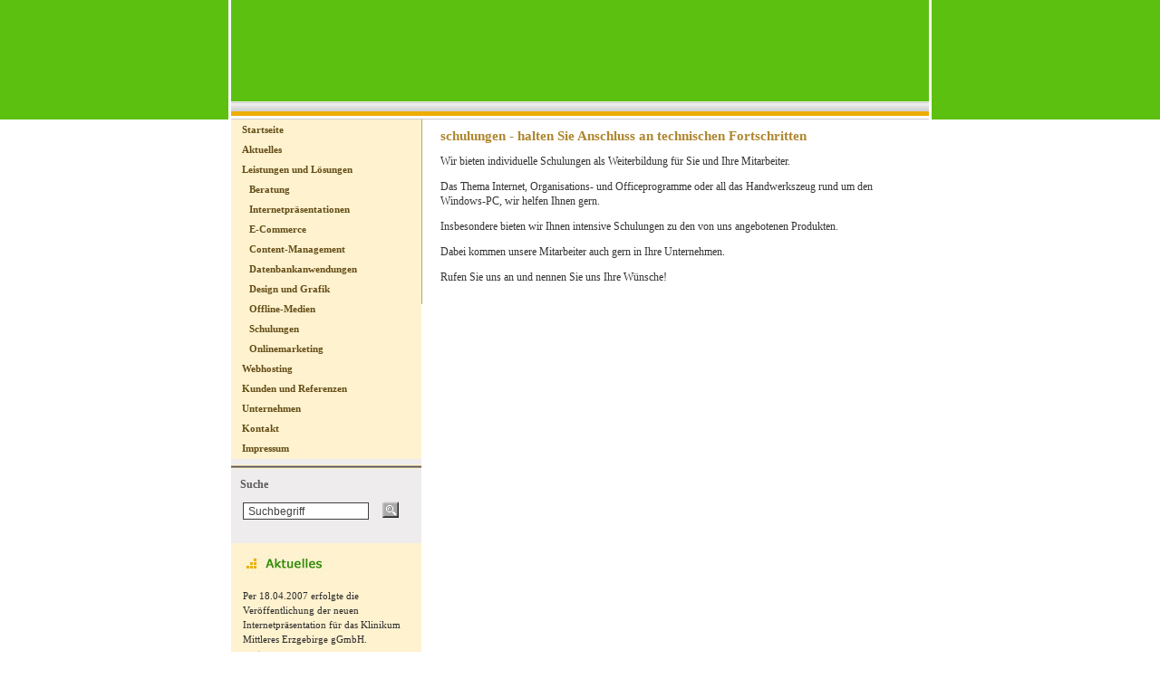

--- FILE ---
content_type: text/html; charset=utf-8
request_url: https://www.hms-online.de/leistungen/schulung.html
body_size: 4369
content:
<!DOCTYPE html>
<html>
  <head>
    <title>HMS Multimedia :: Bleiben Sie auf dem neuesten Stand | HMS Multimedia :: Startseite</title>
    <meta
      name="description"
      content="Mit HMS Multimedia erfolgreich im Internet. Mit uns wird Ihr Internetauftritt zum Volltreffer."
    />

<style>body{font-family:Verdana;color:#343434;background-color:#ffffff;font-size:12px;line-height:16px;margin:0px;padding:0px;}strong,b{font-weight:bold;color:#505F51;}#banner{padding:0px;background-color:#5CC011;width:770px;height:112px;}#fuss{padding:0px;background:url('') repeat-x top #ffffff;width:770px;height:60px;text-align:center;}.trenner{padding:0px;background-color:#ffffff;width:770px;height:20px;clear:both;}.normalLinks{padding:0px;margin:0px;background-color:#FFF2CF;width:210px;}#boxLinks{margin:0px;width:210px;float:left;background-color:#FFF2CF;text-align:left;}#inhalt{margin:0px;width:519px;float:right;border-left:1px solid #B6A36E;background-color:#ffffff;padding:10px 20px 10px 20px;text-align:left;}#suche{padding:20px 0px 0px 10px;background:url('') repeat-x top #EEECEC;height:73px;width:200px;}#aktuelles{padding:10px 0px 15px 10px;width:200px;}.hgMittelblock{background:url('') repeat-y #FFFFFF;}div.fussnavigation{width:115px;height:19px;text-align:center;float:left;padding:5px 0px 0px 0px;}div.kontakt{padding:5px;border:2px dotted #F0AF00;width:470px;margin:0px 0px 20px 0px;vertical-align:bottom;height:100px;}form{padding:0px;margin:0px;}input.text{border:1px solid #404040;width:130px;height:15px;background-color:#ffffff;padding-left:5px;font-size:12px;color:#404040;}.newsdatum{font-family:Verdana;color:#5B5B5B;font-size:11px;font-weight:normal;}.newsteaser{font-family:Verdana;color:#2A2A2A;font-size:11px;}.hgrandOben{padding:0px;background:url('') repeat-x #5CC011;height:132px;}.hgrandMitteLinks{padding:0px;background:url('') repeat-y right #ffffff;}.hgrandMitteRechts{padding:0px;background:url('') repeat-y left #ffffff;}.hgrandUnten{padding:0px;background:url('') repeat-x #ffffff;height:60px;}.linkNavLevel1 a:link,.linkNavLevel1 a:active,.linkNavLevel1 a:visited,.linkNavLevel1 a:hover,.linkNavLevel1Aktiv a:link,.linkNavLevel1Aktiv a:active,.linkNavLevel1Aktiv a:visited,.linkNavLevel1Aktiv a:hover,.linkNavLevel1Aktiv span,.linkNavLevel1 span{display:block;width:198px;height:19px;padding:3px 0px 0px 12px;font-size:11px;color:#634D17;font-weight:bold;text-decoration:none;}.linkNavLevel2 a:link,.linkNavLevel2 a:active,.linkNavLevel2 a:visited,.linkNavLevel2 a:hover,.linkNavLevel2Aktiv a:link,.linkNavLevel2Aktiv a:active,.linkNavLevel2Aktiv a:visited,.linkNavLevel2Aktiv a:hover,.linkNavLevel2 span{display:block;width:190px;height:19px;padding:3px 0px 0px 20px;font-size:11px;color:#634D17;font-weight:bold;text-decoration:none;}.linkNavLevel3 a:link,.linkNavLevel3 a:active,.linkNavLevel3 a:visited,.linkNavLevel3 a:hover,.linkNavLevel3Aktiv a:link,.linkNavLevel3Aktiv a:active,.linkNavLevel3Aktiv a:visited,.linkNavLevel3Aktiv a:hover{display:block;width:180px;height:19px;padding:3px 0px 0px 30px;font-size:11px;color:#634D17;font-weight:bold;text-decoration:none;}.linkNavLevel1{background:url('') left top no-repeat;}.linkNavLevel2{background:url('') left top no-repeat;}.linkNavLevel3{background:url('') left top no-repeat;}.linkNavLevel1 a:hover,.linkNavLevel1Aktiv{background:url('') -210px 0px no-repeat;}.linkNavLevel2 a:hover,.linkNavLevel2Aktiv{background:url('') -210px 0px no-repeat;}.linkNavLevel3 a:hover,.linkNavLevel3Aktiv{background:url('') -210px 0px no-repeat;}a.fussnavigation:link,a.fussnavigation:active,a.fussnavigation:visited,.fussnavigation{font-size:12px;color:#333333;font-weight:bold;text-decoration:none;}a.fussnavigation:hover,.fussnavigation:hover{font-size:12px;color:#333333;font-weight:bold;text-decoration:underline;}.referenz{padding:10px;background-color:#F4F5F6;width:480px;min-height:180px;margin-bottom:15px;border:1px solid #79847B;text-align:left;clear:both;}.referenzInhalt{padding:10px;background-color:#F4F5F6;width:370px;float:left;}.referenzLogo{padding:0px;background-color:#FFFFFF;width:110px;height:110px;float:right;text-align:center;vertical-align:middle;}.kundenbewertung{padding:0px;background-color:#F4F5F6;width:480px;min-height:100px;margin-bottom:15px;border:1px solid #79847B;text-align:left;clear:both;}.copy{padding:5px 0px 0px 50px;height:19px;vertical-align:middle;text-align:center;float:left;color:#343434;font-size:10px;}.grau{color:#505F51;}.dick{font-weight:bold;}.keinabstand{padding:0px;margin:0px;}.abstandunten{padding:0px 0px 10px 0px;margin:0px;}.klein{font-weight:normal;font-size:10px;}.clear{clear:both;}.raus{display:none;}a:link,a:active,a:visited{font-family:Verdana;color:#3C7411;text-decoration:underline;}a:hover{font-family:Verdana;color:#EBAF00;text-decoration:underline;}h1{font-size:15px;font-weight:bold;margin:0px 0px 10px 0px;padding:0px;color:#AE862F;}h2{font-size:14px;font-weight:bold;margin:0px 0px 10px 0px;padding:0px;color:#987424;}h3{font-size:12px;font-weight:bold;margin:0px 0px 10px 0px;padding:0px;color:#987424;}h4{font-size:12px;font-weight:bold;margin:0px 0px 10px 0px;padding:0px;}h5{font-size:11px;font-weight:bold;margin:0px 0px 10px 0px;padding:0px;}ul li{list-style-type:circle;list-style:url();line-height:18px;padding-bottom:10px;}table.hostingtabelle th{background-color:#FFF2CF;font-size:10px;font-weight:bold;color:#87661D;border:1px solid #DEDEDE;}table.hostingtabelle td{background-color:#FFFFFF;font-size:11px;font-weight:normal;border:1px solid #DEDEDE;text-align:center;}div.sitemapGruppe{margin-bottom:25px;}div.sitemapLevel{margin:6px 0px 6px 25px;}div.sitemapLevel a:link,div.sitemapLevel a:visited,div.sitemapLevel a:active,div.sitemapLevel a:hover{font-weight:bold;background:url('') 0px 0px no-repeat;padding:0px 0px 0px 20px;}.sucheErgebnisSchnipsel{margin-top:18px;}.sucheErgebnisTitel{font-family:Verdana;font-size:13px;line-height:16px;padding-bottom:10px;}.sucheErgebnisText{font-family:Verdana;color:#343434;font-size:12px;line-height:16px;padding-bottom:6px;}.sucheErgebnisInfo{font-family:Verdana;color:#343434;font-size:11px;font-style:italic;}.sucheErgebnisGewichtung{background-color:#3C7411;}.sucheErgebnisGewichtungRest{background-color:#DFDFDF;}.sucheErgebnisKopfleiste{background-color:#EBEAEA;text-align:right;padding:2px 5px 2px 5px;}.sucheErgebnisInfoleiste{text-align:right;padding:0px 5px 0px 5px;}table.sucheSeitenleiste{}td.sucheSeitenleisteNormal{border:1px solid #3C7411;background-color:#ffffff;padding:3px;margin:0px 3px 0px 3px;width:25px;text-align:center;}td.sucheSeitenleisteAktiv{border:1px solid #3C7411;background-color:#EBEAEA;padding:3px;margin:0px 3px 0px 3px;width:25px;text-align:center;}.map24_input{background-color:#ffffff;width:232px;color:#0D3D6A;font-family:Arial,Verdana,Helvetica;font-size:11px;font-weight:normal;border:1px #bebebe solid;}.map24_list{background-color:#FFFFFF;border-style:groove;font-family:Arial,Arial,Geneva,Arial,Helvetica,sans-serif;font-size:9px;}.map24_text{font-family:Arial;font-size:11px;color:#586A75;}.map24_margin{margin-left:10px;}.map24_padding{padding-left:10px;}.map24_title{font-family:Arial;font-size:11px;color:#FFFFFF;padding-left:10px;padding-top:31px;font-weight:bold;}.map24_cell{padding-left:10px;padding-top:5px;padding-right:5px;padding-bottom:5px;background-color:#F8F9FA;}.blockborder{border-bottom-width:1px;border-bottom-style:solid;border-top-width:1px;border-top-style:solid;border-left-width:1px;border-left-style:solid;border-right-width:1px;border-right-style:solid;border-color:#BEBEBE;}@media print{body{background-color:#FFFFFF;}#boxLinks,#fuss,.trenner,.normalLinks,#aktuelles,#suche,#banner,.flash,.hgrandOben,.hgrandUnten{display:none;width:0px;height:0px;border:0px;}.hgrandMitteLinks,.hgrandMitteRechts{background-image:none;}#web{width:16cm;}#inhalt{display:block;width:16cm;background-color:#FFFFFF;background-image:none;padding:0px;margin:0px;border:0px;clear:both;}}.span-link{font-weight:bold;font-family:Verdana;color:rgb(60,116,17);text-decoration:underline;}</style>
    
    <link rel="icon" href="https://images.staticjw.com/hms/9338/favicon.ico" sizes="any">
    <meta charset="utf-8">
    <link rel="canonical" href="https://www.hms-online.de/leistungen/schulung.html">

  </head>

  <body>
    <table border="0" width="100%" cellpadding="0" cellspacing="0" id="web">
      <tr>
        <td class="hgrandOben">
          <img
            src="https://images.staticjw.com/hms/9234/pixel_trans.gif"
            width="1"
            height="1"
            alt=""
            border="0"
          />
        </td>
        <td rowspan="3" width="3">
          <img
            src="https://images.staticjw.com/hms/9234/pixel_trans.gif"
            width="3"
            height="1"
            alt=""
            border="0"
          />
        </td>
        <td width="770" align="center">
          <div id="banner"><!-- <p style="position: absolute;left: 0;right: 0; top: 26px;font-size: 20px;">Unsere Website ist geschlossen</p>--></div>
          <div class="trenner">
            <img
              src="https://images.staticjw.com/hms/9548/img_trenner.gif"
              width="770"
              height="20"
              alt=""
              border="0"
            />
          </div>
        </td>
        <td rowspan="3" width="3">
          <img
            src="https://images.staticjw.com/hms/9234/pixel_trans.gif"
            width="3"
            height="1"
            alt=""
            border="0"
          />
        </td>
        <td class="hgrandOben">
          <img
            src="https://images.staticjw.com/hms/9234/pixel_trans.gif"
            width="1"
            height="1"
            alt=""
            border="0"
          />
        </td>
      </tr>
      <tr>
        <td class="hgrandMitteLinks">
          <img
            src="https://images.staticjw.com/hms/9234/pixel_trans.gif"
            width="1"
            height="1"
            alt=""
            border="0"
          />
        </td>
        <td width="770" align="center" class="hgMittelblock">
          <div id="boxLinks">
            <div class="normalLinks">
              <div class="linkNavLevel1Aktiv">
                <a href="/" title="Startseite">Startseite</a>
              </div>
              <div class="linkNavLevel1">
                <a href="/aktuelles.html" title="Aktuelles"
                  >Aktuelles</a>
                                </div>
              <div class="linkNavLevel1">
                <a href="/leistungen/beratung.html"
                  title="Leistungen und L&ouml;sungen"
                  >Leistungen und L&ouml;sungen</a
                >
                                <div class="linkNavLevel2">
                  <a href="/leistungen/beratung.html" title="Beratung" target="_self">Beratung</a>
                </div>
                <div class="linkNavLevel2Aktiv">
                  <a href="/leistungen/internetpraesentation.html" title="Internetpräsentationen" target="_self">Internetpräsentationen</a>
                </div>
                <div class="linkNavLevel2">
                  <a href="/leistungen/ecommerce.html" title="E-Commerce" target="_self">E-Commerce</a>
                </div>
                <div class="linkNavLevel2">
                  <a href="/leistungen/contentmanagement.html" title="Content-Management" target="_self">Content-Management</a>
                </div>
                <div class="linkNavLevel2">
                  <a href="/leistungen/datenbankanwendungen.html" title="Datenbankanwendungen" target="_self">Datenbankanwendungen</a>
                </div>
                <div class="linkNavLevel2">
                  <a href="/leistungen/designundgrafik.html" title="Design und Grafik" target="_self">Design und Grafik</a>
                </div>
                <div class="linkNavLevel2">
                  <a href="/leistungen/offlinemedien.html" title="Offline-Medien" target="_self">Offline-Medien</a>
                </div>
                <div class="linkNavLevel2">
                  <a href="/leistungen/schulung.html" title="Schulungen" target="_self">Schulungen</a>
                </div>
                <div class="linkNavLevel2">
                  <a href="/leistungen/onlinemarketing.html" title="Onlinemarketing" target="_self">Onlinemarketing</a>
                </div>
                              </div>
              <div class="linkNavLevel1">
                <a href="/hosting.html" title="Webhosting"
                  >Webhosting</a
                >
              </div>
              <div class="linkNavLevel1">
                <a href="/referenzen/referenzliste.html" title="Kunden und Referenzen"
                  >Kunden und Referenzen</a
                >
              </div>
              <div class="linkNavLevel1">
                <a href="/unternehmen.html" title="Unternehmen"
                  >Unternehmen</a
                >
              </div>
              <div class="linkNavLevel1">
                <a href="/kontakt.html" title="Kontakt">Kontakt</a>
              </div>
              <div class="linkNavLevel1">
                <a href="/impressum.html" title="Impressum"
                  >Impressum</a
                >
              </div>
            </div>
            <div
              class="normalLinks"
              style="height: 1px; padding: 0px 0px 0px 0px;"
            >
              <img
                src="https://images.staticjw.com/hms/6616/img_trenner_nachnavi.gif"
                width="210"
                height="5"
                alt=""
                border="0"
              />
            </div>
            <div id="suche">
              <span style="font-size: 12px; font-weight: bold; color: #5b5b5b;"
                >Suche</span
              >
              <div 
                style="padding-top: 8px;"
              >
                <table border="0" width="180">
                  <tr>
                    <td valign="middle">
                      <input
                        type="text"
                        id="input_suchstring"
                        name="query"
                        class="text"
                        value="Suchbegriff"
                        title="Suchbegriff"
                        onfocus="this.select();"
                      />
                    </td>
                    <td valign="middle">
                      <input
                        type="image"
                        src="https://images.staticjw.com/hms/5159/button_startsuche.jpg"
                        alt="Absenden!"
                        title="Absenden!"
                        style="height: 18px; width: 18px;"
                      />
                    </td>
                  </tr>
                </table>
              </div>
            </div>
            <div id="aktuelles">
              <img
                src="https://images.staticjw.com/hms/6594/img_ueberschrift_aktuelles.jpg"
                width="98"
                height="23"
                alt="Aktuelles"
                border="0"
              />
              <table border="0" style="padding-top: 10px;">
 
                <tr>
                  <td colspan="2" class="newsteaser">
                    Per 18.04.2007 erfolgte die Ver&ouml;ffentlichung der neuen
                    Internetpr&auml;sentation f&uuml;r das Klinikum Mittleres
                    Erzgebirge gGmbH.
                  </td>
                </tr>
                <tr>
                  <td colspan="2">
                    <a title="Übergabe des Prototyps" href="/aktuelles-htmldas_klinikum_mittleres_erzgebirge_geht_online_2686"><img
                        src="https://images.staticjw.com/hms/5273/button_weiter.gif"
                        width="43"
                        height="12"
                        alt="mehr"
                        border="0"
                    /></a>
                  </td>
                </tr>
              </table>
              <table border="0" style="padding-top: 10px;">
                <tr>
                  <td colspan="2" class="newsteaser">
                    Vorstellung des Prototyps der neuen
                    Internetpr&auml;sentation vor dem Direktorium der Klinikum
                    Mittleres Erzgebirge gGmbH.
                  </td>
                </tr>
                <tr>
                  <td colspan="2">
                    <a title="Übergabe des Prototyps" href="/aktuelles-htmluebergabe_prototyp___klinikum_mek_2380"><img
                        src="https://images.staticjw.com/hms/5273/button_weiter.gif"
                        width="43"
                        height="12"
                        alt="mehr"
                        border="0"
                    /></a>
                  </td>
                </tr>
              </table>
              <table border="0" style="padding-top: 10px;">
             
                <tr>
                  <td colspan="2" class="newsteaser">
                    Beginn eines umfangreichen CMS-Projektes nach einer
                    beschr&auml;nkten Ausschreibung f&uuml;r das Klinikum
                    Mittleres Erzgebirge gGmbH.
                  </td>
                </tr>
                <tr>
                  <td colspan="2">
                    <a title="HMS Multimedia konnte sich bei der Ausschreibung um ein umfangreiches Projekt erfolgreich durchsetzen" href="/aktuelles-htmlprojektbeginn_klinikum_zschopau_2278"><img
                        src="https://images.staticjw.com/hms/5273/button_weiter.gif"
                        width="43"
                        height="12"
                        alt="mehr"
                        border="0"
                    /></a>
                  </td>
                </tr>
              </table>
            </div>
          </div>
          <div id="inhalt">

<h1>schulungen - halten Sie Anschluss an technischen Fortschritten</h1>
<h1 class="raus">schulungen - halten Sie Anschluss an technischen Fortschritten</h1>
<p>
     Wir bieten individuelle Schulungen als Weiterbildung für Sie und Ihre Mitarbeiter.
</p>
<p>
     Das Thema Internet, Organisations- und Officeprogramme oder all das Handwerkszeug rund um den Windows-PC, wir helfen Ihnen gern.
</p>
<p>
     Insbesondere bieten wir Ihnen intensive Schulungen zu den von uns angebotenen Produkten.
</p>
<p>
     Dabei kommen unsere Mitarbeiter auch gern in Ihre Unternehmen.
</p>
<p>
     Rufen Sie uns an und nennen Sie uns Ihre Wünsche!
</p> 

</div>
        </td>
        <td class="hgrandMitteRechts">
          <img
            src="https://images.staticjw.com/hms/9234/pixel_trans.gif"
            width="1"
            height="1"
            alt=""
            border="0"
          />
        </td>
      </tr>
      <tr>
        <td class="hgrandUnten">
          <img
            src="https://images.staticjw.com/hms/9234/pixel_trans.gif"
            width="1"
            height="1"
            alt=""
            border="0"
          />
        </td>
        <td width="770" align="center">
          <div class="trenner">
            <img
              src="https://images.staticjw.com/hms/9548/img_trenner.gif"
              width="770"
              height="20"
              alt=""
              border="0"
            />
          </div>
          <div id="fuss">
            <div class="fussnavigation">
              <a class="fussnavigation" href="/" title="Startseite"
                >&raquo;&nbsp;Startseite</a
              >
            </div>
            <div class="fussnavigation">
              <a class="fussnavigation" href="/kontakt.html" title="Kontakt">&raquo;&nbsp;Kontakt</a>
            </div>
            <div class="fussnavigation">
              <a class="fussnavigation" href="/impressum.html" title="Impressum">&raquo;&nbsp;Impressum</a>
            </div>
            <div class="fussnavigation">
              <a class="fussnavigation" href="/sitemap.html" title="Sitemap">&raquo;&nbsp;Sitemap</a>
            </div>
            <div class="copy">&copy; hms-online.de</div>
          </div>
        </td>
        <td class="hgrandUnten">
          <img
            src="https://images.staticjw.com/hms/9234/pixel_trans.gif"
            width="1"
            height="1"
            alt=""
            border="0"
          />
        </td>
      </tr>
    </table>
    
<script>(function() { var global_id = '1zlvgelo'; var property_id = 312425;
    var url = encodeURIComponent(window.location.href.split('#')[0]); var referrer = encodeURIComponent(document.referrer);
    var x = document.createElement('script'), s = document.getElementsByTagName('script')[0];
    x.src = 'https://redistats.com/track.js?gid='+global_id+'&pid='+property_id+'&url='+url+'&referrer='+referrer; s.parentNode.insertBefore(x, s); })(); </script>

  </body>
</html>